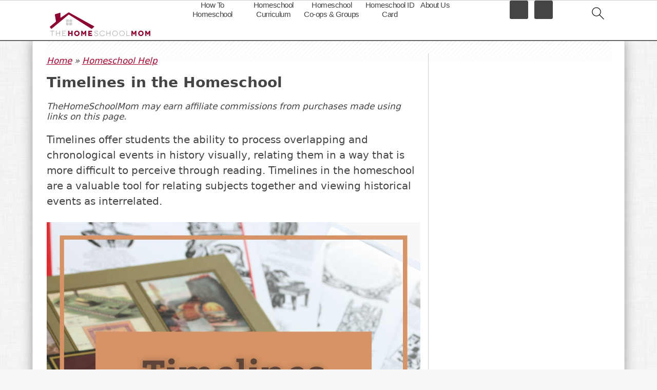

--- FILE ---
content_type: text/plain; charset=utf-8
request_url: https://ads.adthrive.com/http-api/cv2
body_size: 3618
content:
{"om":["0929nj63","0av741zl","0g8i9uvz","0iyi1awv","0p298ycs8g7","0pycs8g7","0sm4lr19","1","10011/8b27c31a5a670fa1f1bbaf67c61def2e","1028_8744530","10310289136970_462091245","10310289136970_462091796","10310289136970_514411517","10310289136970_594028795","11142692","11509227","1185:1610326628","11896988","12010084","12174192","124843_10","124844_24","124848_8","1453468","14700818","1611092","1891/84806","1891/84814","1dynz4oo","1h7yhpl7","1ktgrre1","1szmtd70","201839500","2132:44129096","2249:650662457","2249:691914577","2307:0pycs8g7","2307:1h7yhpl7","2307:3v2n6fcp","2307:5vb39qim","2307:7cidgnzy","2307:7cmeqmw8","2307:8orkh93v","2307:9krcxphu","2307:a8beztgq","2307:a90208mb","2307:c0mw623r","2307:cgdc2q0j","2307:e49ssopz","2307:f3tdw9f3","2307:g749lgab","2307:hfqgqvcv","2307:ldsdwhka","2307:ll77hviy","2307:n2rcz3xr","2307:nmuzeaa7","2307:plth4l1a","2307:r0u09phz","2307:rn9p8zym","2307:s5r5mftp","2307:u4atmpu4","2307:uf5rmxyz","2307:ux1fyib3","2307:z2zvrgyz","2307:z8hcebyi","2307:z9ku9v6m","23t9uf9c","2409_25495_176_CR52092921","2409_25495_176_CR52153848","2409_25495_176_CR52153849","2409_25495_176_CR52178317","2409_25495_176_CR52186411","248492542","25_87z6cimm","25_oz31jrd0","25_vfvpfnp8","262808","2662_200562_8168520","2662_200562_8172720","2676:85393222","2676:86739499","2676:86739504","2676:86739704","2974:8168540","2jjp1phz","3018/5d062549ccf212d0a3abfbe72a35f49b","308_125203_20","308_125204_13","32296876","32447008","32661359","3335_25247_700109389","3335_25247_700109391","33438474","33605403","33608958","3646_185414_T26335189","3646_185414_T26509255","3658_104709_sz7mvm85","3658_155735_0pycs8g7","3658_15936_0u8cmwjg","3658_16352_ehc482l0","3658_203382_f3tdw9f3","3658_210654_e2276gvx","3658_213630_ckznjym0","3658_215376_T26224673","3658_22070_t3wa7f3z","3658_644013_rnvjtx7r","3658_67113_vqw5ht8r","3658_87799_hbjq6ebe","3745kao5","381513943572","38495746","39303318","39350186","3LMBEkP-wis","3l1m1jex","3swzj6q3","3v2n6fcp","[base64]","409_216366","409_216396","409_225977","409_225978","409_225982","409_226331","409_227223","409_228080","409_228367","409_228382","409_228385","42231871","43a7ptxe","44023623","45563097","458901553568","47370256","4749xx5e","481703827","485027845327","49959730","4etfwvf1","4f298k9nxse","5126500501","51372397","51372410","51372434","52864446","53v6aquw","5504:203884","5510:9efxb1yn","5510:u4atmpu4","557_409_220334","557_409_220343","557_409_220344","557_409_220364","557_409_223589","558_93_1h7yhpl7","558_93_ll77hviy","558_93_u4atmpu4","55961723","564549740","593674671","5989_91771_705980550","5989_91771_705981069","5989_91771_705982068","5989_91771_705983946","5sfc9ja1","60168533","618576351","618876699","61900406","61900466","619089559","61916211","61916223","61916229","61926845","61932920","61932925","620646535428","62187798","6226508011","6226527055","6226560541","627227759","628015148","628086965","628153053","628153173","628223277","628360579","628360582","628444262","628456310","628456391","628622172","628622178","628683371","628687043","628687460","628687463","628841673","629009180","629167998","629171202","629255550","62946748","62977989","630928655","63100591","6329018","643476627005","64np4jkk","6547_67916_jh2RrLICQ0nIdGxLz34y","659216891404","670070108","677843516","680452111","680_99480_700109379","680_99480_700109389","680_99480_700109391","691361942","697525781","698531883","6jrz15kl","6mrds7pc","700109379","700109383","700109389","700443481","701358446","702397981","702423494","702858588","704889081","705115233","705115332","705115442","705115523","705116521","705119942","705127202","70_85402277","720234615065","76mreekc","78827816","7969_149355_46039901","7cmeqmw8","7sf7w6kh","7xb3th35","80070348","80070358","80207598","80207655","8168539","82133858","82285828","86434333","86434480","86434482","86434663","86470584","86509229","8666/7cd4d5087da37c02cd8f72043b73ba5e","8b5u826e","8o298rkh93v","8u2upl8r","9057/0328842c8f1d017570ede5c97267f40d","9057/0da634e56b4dee1eb149a27fcef83898","9057/1ed2e1a3f7522e9d5b4d247b57ab0c7c","9057/211d1f0fa71d1a58cabee51f2180e38f","9057/b232bee09e318349723e6bde72381ba0","9efxb1yn","9krcxphu","9uox3d6i","FC8Gv9lZIb0","a3ts2hcp","a7wye4jw","a8beztgq","a9bh8pnn","ahnxpq60","amq35c4f","axw5pt53","b5idbd4d","bd5xg6f6","bpecuyjx","c0mw623r","c1hsjx06","c1u7ixf4","chr203vn","ciwv36jr","ckznjym0","cr-2azmi2ttuatj","cr-2azmi2ttubwe","cr-aavwye1pubwj","cr-aaw20e1rubwj","cr-aaw20e1subwj","cr-aawz2m3rubwj","cr-f6puwm2w27tf1","cr-f6puwm2x27tf1","cr-f6puwm2yw7tf1","cr-g7xv5f6qvft","cr-op3cwed1uatj","cymho2zs","d7jlfyzd","ddr52z0n","dsugp5th","dwghal43","e2c76his","ehc482l0","ehojwnap","extremereach_creative_76559239","f3h9fqou","fjp0ceax","fpbj0p83","fruor2jx","g29thswx","g749lgab","g9z79oc7","h1m1w12p","heb21q1u","hffavbt7","hfqgqvcv","hi8dd2jh","hy298959rg7","hy959rg7","i2aglcoy","i90isgt0","ic7fhmq6","icajkkn0","ipnvu7pa","ixnblmho","jsy1a3jk","l5x3df1q","ldsdwhka","ll77hviy","ltkghqf5","lxlnailk","mc163wv6","mg18xwgu","mhk98j8a","mnzinbrt","n2rcz3xr","n3egwnq7","n8w0plts","nlm2t4cv","nr5arrhc","of8dd9pr","onu0njpj","oo8yaihc","ooo6jtia","p0odjzyt","pagvt0pd","pefxr7k2","pi9dvb89","pl298th4l1a","plth4l1a","q33mvhkz","qg76tgo1","quk7w53j","quspexj2","r0u09phz","riaslz7g","rka8obw7","rnvjtx7r","rpzde859","rwwkn4ni","s4s41bit","t2dlmwva","t79r9pdb","ti0s3bz3","u2x4z0j8","u4atmpu4","uf5rmxyz","utberk8n","ux1fyib3","v705kko8","vdcb5d4i","vdpy7l2e","vqw5ht8r","vwg10e52","wih2rdv3","wrcm5qch","wu5qr81l","wvuhrb6o","wy75flx2","xnfnfr4x","y141rtv6","y51tr986","y85b3dt1","ybfhxisi","z2zvrgyz","z9ku9v6m","zqs7z6cq","zsvdh1xi","7979132","7979135"],"pmp":[],"adomains":["123notices.com","1md.org","about.bugmd.com","acelauncher.com","adameve.com","akusoli.com","allyspin.com","askanexpertonline.com","atomapplications.com","bassbet.com","betsson.gr","biz-zone.co","bizreach.jp","braverx.com","bubbleroom.se","bugmd.com","buydrcleanspray.com","byrna.com","capitaloneshopping.com","clarifion.com","combatironapparel.com","controlcase.com","convertwithwave.com","cotosen.com","countingmypennies.com","cratedb.com","croisieurope.be","cs.money","dallasnews.com","definition.org","derila-ergo.com","dhgate.com","dhs.gov","displate.com","easyprint.app","easyrecipefinder.co","fabpop.net","familynow.club","fla-keys.com","folkaly.com","g123.jp","gameswaka.com","getbugmd.com","getconsumerchoice.com","getcubbie.com","gowavebrowser.co","gowdr.com","gransino.com","grosvenorcasinos.com","guard.io","hero-wars.com","holts.com","instantbuzz.net","itsmanual.com","jackpotcitycasino.com","justanswer.com","justanswer.es","la-date.com","lightinthebox.com","liverrenew.com","local.com","lovehoney.com","lulutox.com","lymphsystemsupport.com","manualsdirectory.org","meccabingo.com","medimops.de","mensdrivingforce.com","millioner.com","miniretornaveis.com","mobiplus.me","myiq.com","national-lottery.co.uk","naturalhealthreports.net","nbliver360.com","nikke-global.com","nordicspirit.co.uk","nuubu.com","onlinemanualspdf.co","original-play.com","outliermodel.com","paperela.com","paradisestays.site","parasiterelief.com","peta.org","photoshelter.com","plannedparenthood.org","playvod-za.com","printeasilyapp.com","printwithwave.com","profitor.com","quicklearnx.com","quickrecipehub.com","rakuten-sec.co.jp","rangeusa.com","refinancegold.com","robocat.com","royalcaribbean.com","saba.com.mx","shift.com","simple.life","spinbara.com","systeme.io","taboola.com","tackenberg.de","temu.com","tenfactorialrocks.com","theoceanac.com","topaipick.com","totaladblock.com","usconcealedcarry.com","vagisil.com","vegashero.com","vegogarden.com","veryfast.io","viewmanuals.com","viewrecipe.net","votervoice.net","vuse.com","wavebrowser.co","wavebrowserpro.com","weareplannedparenthood.org","xiaflex.com","yourchamilia.com"]}